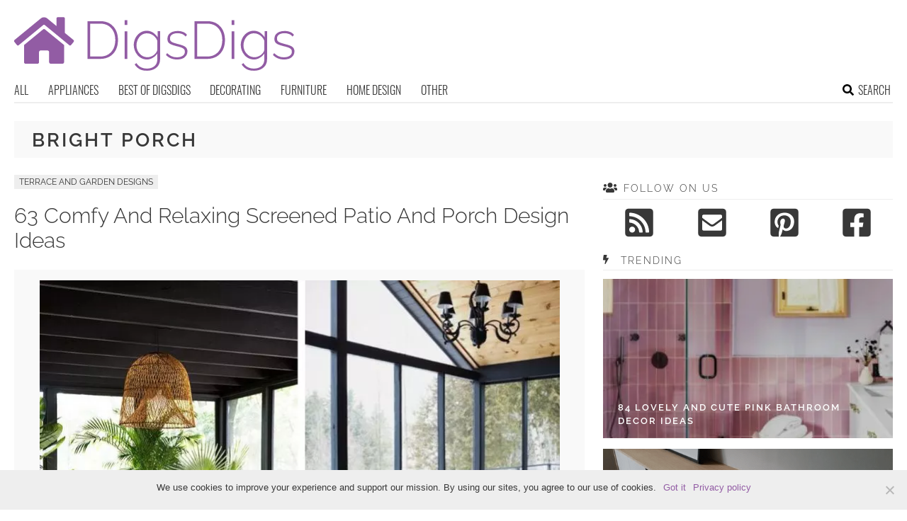

--- FILE ---
content_type: text/html; charset=utf-8
request_url: https://www.google.com/recaptcha/api2/aframe
body_size: 268
content:
<!DOCTYPE HTML><html><head><meta http-equiv="content-type" content="text/html; charset=UTF-8"></head><body><script nonce="kLSILcknhZs7A0s-ChB4OQ">/** Anti-fraud and anti-abuse applications only. See google.com/recaptcha */ try{var clients={'sodar':'https://pagead2.googlesyndication.com/pagead/sodar?'};window.addEventListener("message",function(a){try{if(a.source===window.parent){var b=JSON.parse(a.data);var c=clients[b['id']];if(c){var d=document.createElement('img');d.src=c+b['params']+'&rc='+(localStorage.getItem("rc::a")?sessionStorage.getItem("rc::b"):"");window.document.body.appendChild(d);sessionStorage.setItem("rc::e",parseInt(sessionStorage.getItem("rc::e")||0)+1);localStorage.setItem("rc::h",'1769036248946');}}}catch(b){}});window.parent.postMessage("_grecaptcha_ready", "*");}catch(b){}</script></body></html>